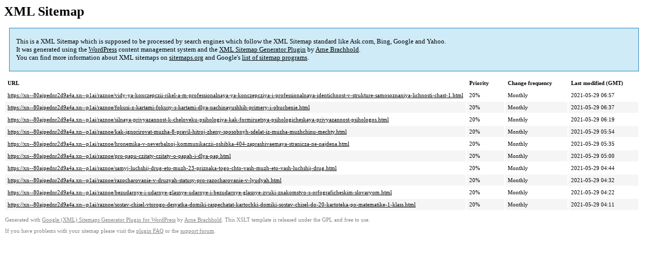

--- FILE ---
content_type: text/xml
request_url: https://xn--80ajpednr2d9a4a.xn--p1ai/sitemap-pt-post-p1-2018-09.xml
body_size: 826
content:
<?xml version='1.0' encoding='UTF-8'?><?xml-stylesheet type='text/xsl' href='https://xn--80ajpednr2d9a4a.xn--p1ai/wp-content/mu-plugins/google-sitemap-generator/sitemap.xsl'?><!-- sitemap-generator-url='http://www.arnebrachhold.de' sitemap-generator-version='4.1.7' -->
<!-- generated-on='05.01.2026 20:59' -->
<urlset xmlns:xsi='http://www.w3.org/2001/XMLSchema-instance' xsi:schemaLocation='http://www.sitemaps.org/schemas/sitemap/0.9 http://www.sitemaps.org/schemas/sitemap/0.9/sitemap.xsd' xmlns='http://www.sitemaps.org/schemas/sitemap/0.9'>	<url>
		<loc>https://xn--80ajpednr2d9a4a.xn--p1ai/raznoe/vidy-ya-konczepczii-rikel-a-m-professionalnaya-ya-konczepcziya-i-professionalnaya-identichnost-v-strukture-samosoznaniya-lichnosti-chast-1.html</loc>
		<lastmod>2021-05-29T06:57:41+00:00</lastmod>
		<changefreq>monthly</changefreq>
		<priority>0.2</priority>
	</url>
	<url>
		<loc>https://xn--80ajpednr2d9a4a.xn--p1ai/raznoe/fokusi-z-kartami-fokusy-s-kartami-dlya-nachinayushhih-primery-i-obuchenie.html</loc>
		<lastmod>2021-05-29T06:37:58+00:00</lastmod>
		<changefreq>monthly</changefreq>
		<priority>0.2</priority>
	</url>
	<url>
		<loc>https://xn--80ajpednr2d9a4a.xn--p1ai/raznoe/silnaya-privyazannost-k-cheloveku-psihologiya-kak-formiruetsya-psihologicheskaya-privyazannost-psihologos.html</loc>
		<lastmod>2021-05-29T06:19:42+00:00</lastmod>
		<changefreq>monthly</changefreq>
		<priority>0.2</priority>
	</url>
	<url>
		<loc>https://xn--80ajpednr2d9a4a.xn--p1ai/raznoe/kak-ignorirovat-muzha-8-pravil-hitroj-zheny-sposobnyh-sdelat-iz-muzha-muzhchinu-mechty.html</loc>
		<lastmod>2021-05-29T05:54:08+00:00</lastmod>
		<changefreq>monthly</changefreq>
		<priority>0.2</priority>
	</url>
	<url>
		<loc>https://xn--80ajpednr2d9a4a.xn--p1ai/raznoe/hronemika-v-neverbalnoj-kommunikaczii-oshibka-404-zaprashivaemaya-stranicza-ne-najdena.html</loc>
		<lastmod>2021-05-29T05:35:30+00:00</lastmod>
		<changefreq>monthly</changefreq>
		<priority>0.2</priority>
	</url>
	<url>
		<loc>https://xn--80ajpednr2d9a4a.xn--p1ai/raznoe/pro-papu-czitaty-czitaty-o-papah-i-dlya-pap.html</loc>
		<lastmod>2021-05-29T05:00:55+00:00</lastmod>
		<changefreq>monthly</changefreq>
		<priority>0.2</priority>
	</url>
	<url>
		<loc>https://xn--80ajpednr2d9a4a.xn--p1ai/raznoe/samyj-luchshij-drug-eto-muzh-23-priznaka-togo-chto-vash-muzh-eto-vash-luchshij-drug.html</loc>
		<lastmod>2021-05-29T04:44:20+00:00</lastmod>
		<changefreq>monthly</changefreq>
		<priority>0.2</priority>
	</url>
	<url>
		<loc>https://xn--80ajpednr2d9a4a.xn--p1ai/raznoe/razocharovanie-v-druzyah-statusy-pro-razocharovanie-v-lyudyah.html</loc>
		<lastmod>2021-05-29T04:32:01+00:00</lastmod>
		<changefreq>monthly</changefreq>
		<priority>0.2</priority>
	</url>
	<url>
		<loc>https://xn--80ajpednr2d9a4a.xn--p1ai/raznoe/bezudarnye-i-udarnye-glasnye-udarnye-i-bezudarnye-glasnye-zvuki-znakomstvo-s-orfograficheskim-slovaryom.html</loc>
		<lastmod>2021-05-29T04:22:07+00:00</lastmod>
		<changefreq>monthly</changefreq>
		<priority>0.2</priority>
	</url>
	<url>
		<loc>https://xn--80ajpednr2d9a4a.xn--p1ai/raznoe/sostav-chisel-vtorogo-desyatka-domiki-raspechatat-kartochki-domiki-sostav-chisel-do-20-kartoteka-po-matematike-1-klass.html</loc>
		<lastmod>2021-05-29T04:11:03+00:00</lastmod>
		<changefreq>monthly</changefreq>
		<priority>0.2</priority>
	</url>
</urlset><!-- Request ID: 4db301c30465d023ecd86bb5b0a94582; Queries for sitemap: 24; Total queries: 54; Seconds: $end_time; Memory for sitemap: 0MB; Total memory: 2MB -->
